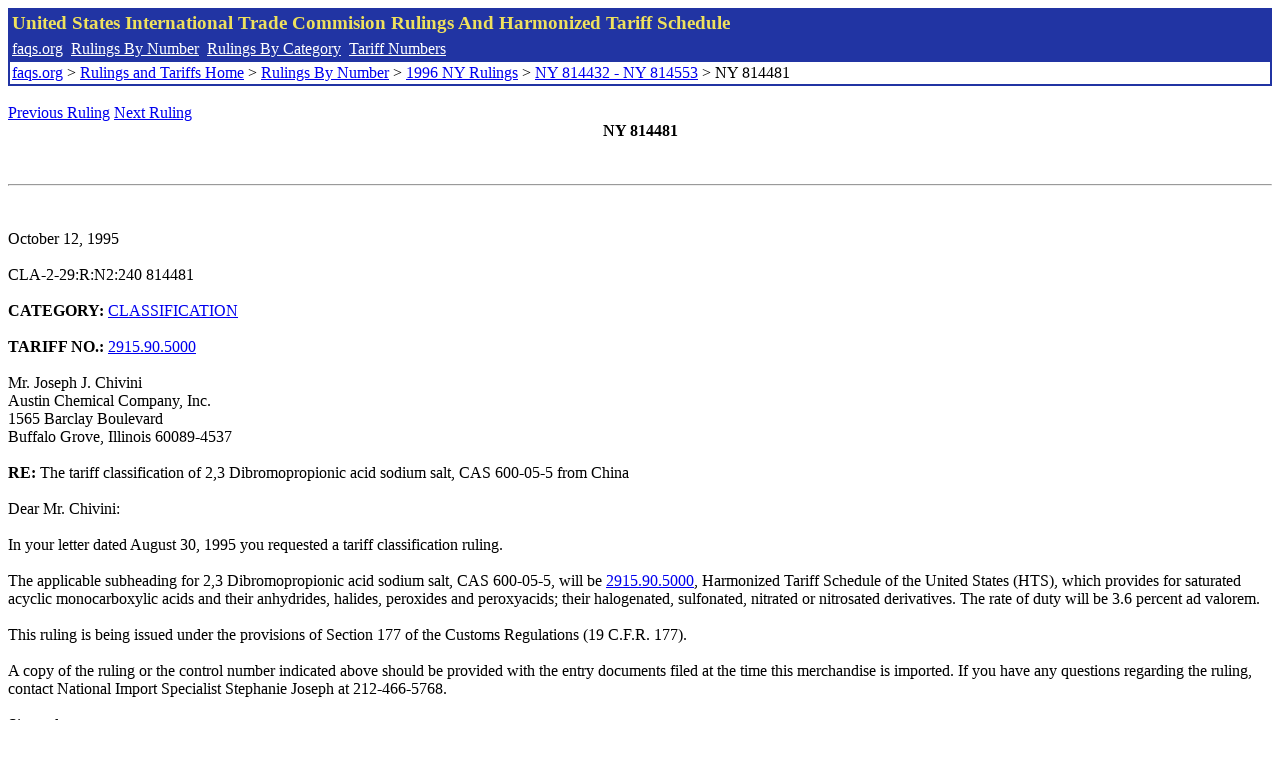

--- FILE ---
content_type: text/html; charset=UTF-8
request_url: http://www.faqs.org/rulings/rulings1996NY814481.html
body_size: 2024
content:
<!DOCTYPE html PUBLIC "-//W3C//DTD XHTML 1.0 Strict//EN" "http://www.w3.org/TR/xhtml1/DTD/xhtml1-strict.dtd">
<html xmlns="http://www.w3.org/1999/xhtml" lang="en">
<head>
<meta http-equiv="Content-Type" content="text/html; charset=UTF-8" />
<title>NY 814481 - The tariff classification of 2,3 Dibromopropionic acid sodium salt, CAS 600-05-5 from China - United States International Trade Commision Rulings</title>
</head>
<body>
<table style="text-align: left; color: rgb(255, 255, 153); background-color: rgb(33, 52, 163); width: 100%; height: 58px;" border="0" cellpadding="2" cellspacing="2"><tbody><tr style="color: rgb(239, 225, 93);"><td colspan="1" rowspan="1"><big><strong>United States International Trade Commision Rulings And Harmonized Tariff Schedule</strong></big></td></tr><tr><td colspan="1" rowspan="1" style="color: white;"><a style="color: white;" href="/">faqs.org</a>&nbsp;&nbsp;<a style="color: white;" href="http://faqs.org/rulings/ruling.html">Rulings By Number</a>&nbsp;&nbsp;<a style="color: white;" href="http://faqs.org/rulings/category.html">Rulings By Category</a>&nbsp;&nbsp;<a style="color: white;" href="http://faqs.org/rulings/tariff.html">Tariff Numbers</a></td></tr><tr><td style="background-color: white;"><span style="color: black;"><a href="/">faqs.org</a> > <a href="http://faqs.org/rulings/index.html">Rulings and Tariffs Home</a> > <a href="http://faqs.org/rulings/ruling.html">Rulings By Number</a> > <a href="http://faqs.org/rulings/ruling1996NY.html">1996 NY Rulings</a> > <a href="http://faqs.org/rulings/ruling1996NY17.html">NY 814432 - NY 814553</a> > NY 814481
</span></td></tr></tbody></table>
<br/><a href="http://faqs.org/rulings/rulings1996NY814480.html">Previous Ruling</a> <a href="http://faqs.org/rulings/rulings1996NY814482.html">Next Ruling</a><br/>
<center><strong>NY 814481</center></strong><br>
<script language="JavaScript">
<!--
function google_ad_request_done(google_ads) { var i;
if (google_ads.length>0) document.write('<hr><br><a href=\"' + google_info.feedback_url + '\" style=\"color:black; text-decoration:none\" onMouseOver=\"this.style.textDecoration=\'underline\'\" onMouseOut=\"this.style.textDecoration=\'none\'\"><b>Ads by Google</b></a>');

for(i = 0; i < google_ads.length && i < 3; ++i) { 
document.write('<br><a href=' +
google_ads[i].url 
+ ' onMouseOver="window.status=\''
+ google_ads[i].visible_url
+ '\'; return true"'
+ ' onMouseout="window.status=\'\'; return true"'

+'>' + '<b>' + 
google_ads[i].line1 +
'</b></a> - '
+ ''

+ google_ads[i].line2 + '  ' + google_ads[i].line3 + ' - '+

' <a class=\"red\" href=' + google_ads[i].url

+ ' onMouseOver="window.status=\''
+ google_ads[i].visible_url
+ '\'; return true"'
+ ' onMouseout="window.status=\'\'; return true"'

+ '>' +
google_ads[i].visible_url +
'</a><br>'
); 
} }

// -->
</script>

<script type="text/javascript"><!--
google_ad_client = "pub-5788426211617053";
google_ad_output = "js";
google_ad_channel ="4256548808";
google_feedback = "on"
//--></script> <script type="text/javascript"
src=" http://pagead2.googlesyndication.com/pagead/show_ads.js">
</script><br><hr> 

<br>
<b></b><br>
October 12, 1995<br>
<b></b><br>
CLA-2-29:R:N2:240 814481<br>
<b></b><br>
<b>CATEGORY:</b> <a href="http://faqs.org/rulings/CLASSIFICATION.html">CLASSIFICATION</a> <br>
<b></b><br>
<b>TARIFF NO.:</b> <a href="http://faqs.org/rulings/tariffs/29159050.html">2915.90.5000</a><br>
<b></b><br>
Mr. Joseph J. Chivini<br>
Austin Chemical Company, Inc.<br>
1565 Barclay Boulevard<br>
Buffalo Grove, Illinois 60089-4537<br>
<b></b><br>
<b>RE:</b> The tariff classification of 2,3 Dibromopropionic acid sodium salt, CAS 600-05-5 from China<br>
<b></b><br>
Dear Mr. Chivini:<br>
<b></b><br>
In your letter dated August 30, 1995 you requested a tariff classification ruling.<br>
<b></b><br>
The applicable subheading for 2,3 Dibromopropionic acid sodium salt, CAS 600-05-5, will be <a href="http://faqs.org/rulings/tariffs/29159050.html">2915.90.5000</a>, Harmonized Tariff Schedule of the United States (HTS), which provides for saturated acyclic monocarboxylic acids and their anhydrides, halides, peroxides and peroxyacids; their halogenated, sulfonated, nitrated or nitrosated derivatives. The rate of duty will be 3.6 percent ad valorem.<br>
<b></b><br>
This ruling is being issued under the provisions of Section 177 of the Customs Regulations (19 C.F.R. 177).<br>
<b></b><br>
A copy of the ruling or the control number indicated above should be provided with the entry documents filed at the time this merchandise is imported. If you have any questions regarding the ruling, contact National Import Specialist Stephanie Joseph at 212-466-5768.<br>
<b></b><br>
Sincerely,<br>
<b></b><br>
Roger J. Silvestri<br>
Director<br>


<br/><a href="http://faqs.org/rulings/rulings1996NY814480.html">Previous Ruling</a> <a href="http://faqs.org/rulings/rulings1996NY814482.html">Next Ruling</a><br/><br/><strong>See also:</strong><ul>
<li><a href="http://faqs.org/rulings/tariffs/29159050.html"> Tariff No.: 2915.90.50 - Nonaromatic anhydrides, halides, peroxides and peroxyacids, of saturated acyclic monocarboxylic acids, and their derivatives, nesoi</a></li></ul>

</body>
</html>


--- FILE ---
content_type: text/html; charset=utf-8
request_url: https://www.google.com/recaptcha/api2/aframe
body_size: 268
content:
<!DOCTYPE HTML><html><head><meta http-equiv="content-type" content="text/html; charset=UTF-8"></head><body><script nonce="MOmPNWXnHjGTfERd9okpAg">/** Anti-fraud and anti-abuse applications only. See google.com/recaptcha */ try{var clients={'sodar':'https://pagead2.googlesyndication.com/pagead/sodar?'};window.addEventListener("message",function(a){try{if(a.source===window.parent){var b=JSON.parse(a.data);var c=clients[b['id']];if(c){var d=document.createElement('img');d.src=c+b['params']+'&rc='+(localStorage.getItem("rc::a")?sessionStorage.getItem("rc::b"):"");window.document.body.appendChild(d);sessionStorage.setItem("rc::e",parseInt(sessionStorage.getItem("rc::e")||0)+1);localStorage.setItem("rc::h",'1768731093064');}}}catch(b){}});window.parent.postMessage("_grecaptcha_ready", "*");}catch(b){}</script></body></html>